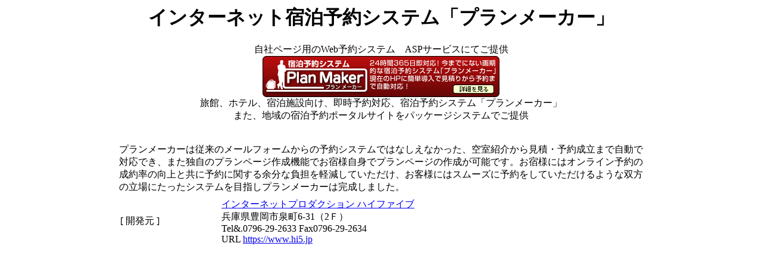

--- FILE ---
content_type: text/html; charset=UTF-8
request_url: http://yado.mob5.jp/
body_size: 2898
content:
<html>
<head>
<meta http-equiv="Content-Type" content="text/html; charset=UTF-8">
<title>インターネット宿泊予約システム「プランメーカー」</title>
<meta name="keywords" content="宿泊予約,システム,インターネット,Web,オンライン,即時">
<meta name="description" content="インターネット宿泊予約システムASPサービス">
	<!-- Google tag (gtag.js) -->
	<script async src="https://www.googletagmanager.com/gtag/js?id=G-5KN126JP7Z"></script>
	<script>
		window.dataLayer = window.dataLayer || [];
		function gtag(){dataLayer.push(arguments);}
		gtag('js', new Date());
		gtag('config', 'G-5KN126JP7Z');
	</script>
</head>

<body bgcolor="#FFFFFF" text="#000000">
<h1 align="center">インターネット宿泊予約システム「プランメーカー」</h1>
<p align="center">自社ページ用のWeb予約システム　ASPサービスにてご提供<br>
  <a href="https://planmaker.jp/"><img src="banner_planmaker.gif" width="398" height="69" border="0" alt="《公式サイト》宿泊予約システムプランメーカー"></a> 
  <br>
  旅館、ホテル、宿泊施設向け、即時予約対応、宿泊予約システム「プランメーカー」 <br>
  また、地域の宿泊予約ポータルサイトをパッケージシステムでご提供<br>
  <br>
</p>
<table width="885" border="0" cellspacing="1" cellpadding="1" height="64" align="center">
  <tr>
    <td>プランメーカーは従来のメールフォームからの予約システムではなしえなかった、空室紹介から見積・予約成立まで自動で対応でき、また独自のプランページ作成機能でお宿様自身でプランページの作成が可能です。お宿様にはオンライン予約の成約率の向上と共に予約に関する余分な負担を軽減していただけ、お客様にはスムーズに予約をしていただけるような双方の立場にたったシステムを目指しプランメーカーは完成しました。</td>
  </tr>
</table>
<table width="888" border="0" cellspacing="5" cellpadding="0" align="center" height="92">
  <tr valign="top"> 
    <td align="left"> 
      <table width="100%" border="0" cellpadding="0" cellspacing="1">
        <tr> 
          <td width="59">[ 開発元 ]</td>
<!--           <td width="61"><img src="/common/hi5.gif" width="28" height="28" hspace="10"></td> -->
          <td width="245" align="left"><a href="https://www.hi5.jp" target="_blank">インターネットプロダクション 
            ハイファイブ</a><br>
            兵庫県豊岡市泉町6-31（2Ｆ）<br>
            Tel&amp;.0796-29-2633 Fax0796-29-2634<br>
            URL <a href="https://www.hi5.jp/" target="_blank">https://www.hi5.jp</a></td>
        </tr>
      </table>
    </td>
  </tr>
</table>

</body>
</html>
